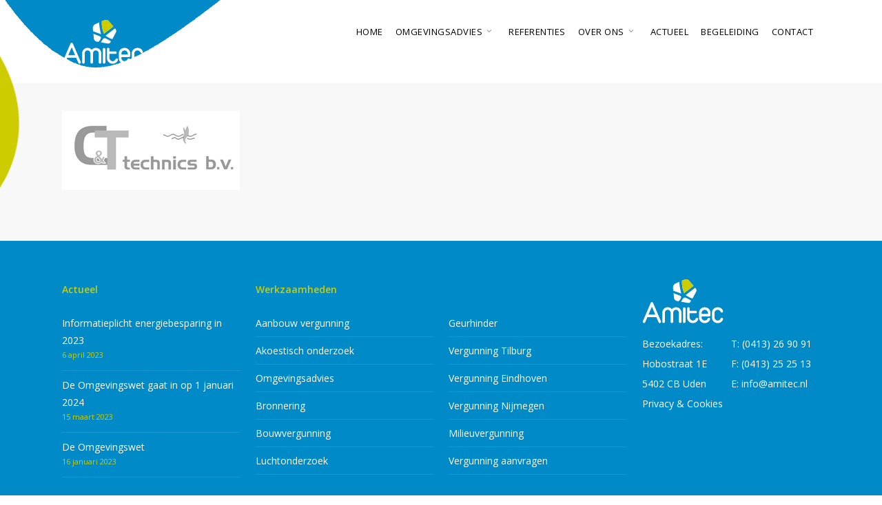

--- FILE ---
content_type: text/css
request_url: https://www.amitec.nl/wp-content/themes/salient-child/style.css?ver=17.4.1
body_size: 2761
content:
/*
Theme Name: Amitec
Theme URI: http: //www.mediaversa.nl
Description: This is a custom child theme for Salient
Author: Mediaversa
Author URI: http: //www.mediaversa.nl
Template: salient
Version: 0.1
*/


@import url(https://fonts.googleapis.com/css?family=Open+Sans:400,300,600,700); 
@import url(https://fonts.googleapis.com/css?family=Roboto:400,500,300,100,700,900);

@font-face {
  font-family: 'FontAwesome';
  src: url('fonts/fontawesome-webfont.eot?v=4.4.0');
  src: url('fonts/fontawesome-webfont.eot?#iefix&v=4.4.0') format('embedded-opentype'), url('fonts/fontawesome-webfont.woff2?v=4.4.0') format('woff2'), url('fonts/fontawesome-webfont.woff?v=4.4.0') format('woff'), url('fonts/fontawesome-webfont.ttf?v=4.4.0') format('truetype'), url('fonts/fontawesome-webfont.svg?v=4.4.0#fontawesomeregular') format('svg');
  font-weight: normal;
  font-style: normal;
}

/* =============== ALGEMEEN ================ */
.portfolio-wrap .portfolio-items .col .work-item { opacity:1; }

#slide-out-widget-area .mobile-only {
  display: block !important
}

#slide-out-widget-area .inner .off-canvas-menu-container li a {
  font-size: 26px !important;
}

/* ---------------- HEADER ------------------ */
header#top ul li a{
	color:#000!important;
	
}

#header-outer {
	 box-shadow: none!important;
	-moz-box-shadow: none!important;
    -webkit-box-shadow: none!important;
	position:absolute!important;
	
}
header .container .row:before{
	content:' ';
	background: transparent url('images/bg-item.png') 0 0 no-repeat;
     position: absolute;
    width: 920px;
    height: 500px;
    top: -28px;
    left: -650px;
}

.container.main-content .homeslider{
	margin-bottom:0px;
}

header#top nav > ul > li > a {
	line-height: 20px!important;
    padding-bottom: 40px!important;
    padding-top: 10px!important;
}
header#top .sf-menu li ul.sub-menu li a {
    font-size: 12px;
    line-height: 13px;
    color: #ccc;
    transition: none;
    letter-spacing: 0;
    background-color: #008AC8;
	color:#fff!important;
}
header#top .sf-menu li ul.sub-menu li a:hover {
	color: #fff!important;
	background-color: #CDCC00!important;
		
}
header#top nav > ul li#search-btn{
	padding-top:10px!important;
}
.icon-salient-search:before{
	color:#000;
}

/* =============== HOME ================ */

.container.main-content .tagline{
	font-size: 20px;
	font-weight: 300;
    line-height: 25px;
}
.row  .diensten .col.section-title,
.row  .referenties .col.section-title{
	border:0px!important;
	padding-bottom: 0px!important;
}

.row .diensten .col.section-title h2,
.row .referenties .col.section-title h2,
.row .introkop h2 {
    margin-bottom: 5px;
    font-size: 35px;
    margin: 0px 0px 10px;
    font-weight: 700;
    color: #008ac8;
    letter-spacing: 0.02em;
	text-transform: uppercase;
}

.row .introkop{
	margin: 20px 0px;
}

.row .introkop p {
    font-size: 18px;
    margin: -6px 0px 10px;
    line-height: 25px;
}
.container-wrap .row ul li{
	list-style: none!important;
	
}

.row .diensten  p,
.row .referenties  p{
	font-size: 14px;
}

.row .diensten-icons .span_12 .vc_col-sm-2{
	width:20%;
	margin-left:0px;
}
.row .diensten-icons .wpb_text_column{
	padding:10px;
	text-align:center;
	
}
.row .diensten-icons .wpb_text_column strong{
	font-size: 17px;
    color: #008ac8;
    line-height: 40px;

}

.work-info .vert-center p{
	display:none;
}


.row .home-extra-info{
	color:#fff;
	font-size:13px;
}
.row .home-extra-info strong{
	font-size: 15px;
	font-family: 'Open Sans';
    font-weight: 500;
}
.row .home-extra-info .links{
	padding: 20px;
}
.row .home-extra-info .rechts{
	padding: 20px;
}
.row .home-extra-info .rechts ul li{
	line-height:25px;
}

body.home .voordelen ul li{
	padding:4px 0px;
	font-size:18px;
	
}
body.home .voordelen ul li:before{
	content:" ";
	margin-left: -40px;
    padding-left: 40px;
	padding-bottom: 10px;
}

body.home .voordelen ul li:nth-child(1):before{
	background: transparent url("images/icons-voordelen.png") 10px 0px no-repeat;
}
body.home .voordelen ul li:nth-child(2):before{
	background: transparent url("images/icons-voordelen.png") 10px -35px no-repeat;
}
body.home .voordelen ul li:nth-child(3):before{
	background: transparent url("images/icons-voordelen.png") 10px -70px no-repeat;
}
body.home .voordelen ul li:nth-child(4):before{
	background: transparent url("images/icons-voordelen.png") 10px -105px no-repeat;
}

.wpcf7-form{
   overflow:hidden;
}


.row .referenties .work-item{
	    padding: 0px!important;
    margin: 0px!important;
	
}
.row .referenties .work-item img{
	border: 0px!important;
    padding: 0px!important;
    margin: 0px!important;
    width: 100%;
}


.row .informatieblok ul{
	margin: 0px 20px 30px;
    float: left;
}
.row .informatieblok ul li{
     display: block;
    width: 100%;
    float: left;
    padding: 0.2em;
}



/* =============== DIENSTEN =============== */
.row .informatieblok .col.span_12 .vc_col-sm-4 {
	/*width:34%;*/
}
.row .informatieblok .col.span_12 .vc_col-sm-4.sidebar {
	/*width:27.5%;*/
}

.row .informatieblok{
	margin: 60px 0px 10px;
}

.row .informatieblok ul li{
     display: block;
    width: 100%;
    float: left;
    padding: 0em;
}


.row .informatieblok ul li:before {

	content:'\25A0';
	display: block;
    position: relative;
    max-width: 0px;
    max-height: 0px;
    left: -20px;
    top: -0px;
    color: #008AC8;
    font-size: 10px;
}

.pakket-blok .column_container .wpb_wrapper h2:before{
	content: "\f15b";
    font-family: FontAwesome;
    font-style: normal;
    font-weight: normal;
    text-decoration: inherit;
    font-size: 32px;
    margin-right: 15px;
    margin-top: 10px;
    float: left;
}

.pakket-blok .maak-afspraak .wpb_wrapper h2:before{
	content: "\f073";
	font-family: FontAwesome;
    font-style: normal;
    font-weight: normal;
    text-decoration: inherit;
    font-size: 32px;
    margin-right: 15px;
    margin-top: 10px;
    float: left;

}

.pakket-blok .column_container .wpb_wrapper {
	padding:4px 0px 6px;
	
}
.pakket-blok .column_container .wpb_wrapper h2{
	margin-left: 20px;
	color:#fff;
	margin-bottom: -8px;
}
.pakket-blok .column_container .wpb_wrapper p{
	margin-top:-2px;
}
.pakket-blok .column_container .wpb_wrapper a{
	color:#fff;
}

.pakket-blok .column_container .wpb_wrapper a:hover{
	color:#008ac8;
}

.container.main-content .tagline h2{
	font-size: 30px;
}

/* =============== SIDEBAR / WIDGET ================ */
.bel-mij-terug{
	margin-top:25px;
	
}
.bel-mij-terug #sidebar{
	padding: 30px 30px 0px;
    background-color: #fff;
    box-shadow: 0px 1px 2px #ccc;
	text-align: center;
}
.bel-mij-terug #sidebar h4{
	text-transform: uppercase;
    font-size: 18px;
    color: #000;
    letter-spacing: 0px;
    font-weight: 600;
}
.bel-mij-terug #sidebar p{
	font-size: 12px;
	color:#999;
}

.bel-mij-terug #sidebar input.wpcf7-submit{
	background-color: #008AC8;
    padding: 15px 25px;
    font-size: 14px;
    letter-spacing: 1px;
    text-transform: uppercase;
    font-weight: 600;
    border-radius: 3px;
    -moz-border-radius: 3px;
    -webkit-border-radius: 3px;
	margin: 0px;
	  width: 100%;
	
}

.overige-diensten #sidebar{
	padding:35px;


}
.sidebar.wpb_column h4,
.overige-diensten #sidebar h4
{
	 text-transform: initial;
    font-size: 24px;
    color: #525252;
    letter-spacing: 0px;
    font-weight: 600;
}
ul.overige-diensten{
	margin-left:20px!important;
}
ul.overige-diensten li{
	border-bottom:0px!Important;
	text-indent:20px;
	    font-size: 15px;
	
}

ul.overige-diensten li a{
	color:inherit!important;
}
ul.overige-diensten li a:hover{
	color:#008AC8!important;
}

ul.overige-diensten li:before{
	content:" ";
	margin-left: -63px;
    padding-left: 40px;
	padding-bottom: 10px;
}


ul.overige-diensten li.omgevingsvergunning:before{
	background: transparent url("images/icons-diensten.png") 0px -37px no-repeat;
}
ul.overige-diensten li.bodemonderzoek:before{
	background: transparent url("images/icons-diensten.png") 0px -74px no-repeat;
}
ul.overige-diensten li.bestemmingsplan:before{
	background: transparent url("images/icons-diensten.png") 0px -111px no-repeat;
}
ul.overige-diensten li.geluidsadvies:before{
	background: transparent url("images/icons-diensten.png") 0px -148px no-repeat;
}
ul.overige-diensten li.geuronderzoek:before{
	background: transparent url("images/icons-diensten.png") 0px 0px no-repeat;
}

body.bodemonderzoek ul.overige-diensten li.bodemonderzoek,
body.bestemmingsplanadvies ul.overige-diensten li.bestemmingsplanadvies,
body.geluidsadvies ul.overige-diensten li.geluidsadvies,
body.omgevingsvergunning ul.overige-diensten li.omgevingsvergunning,
body.geuronderzoek ul.overige-diensten li.geuronderzoek{
	display:none;
}


/* =============== nieuws ================ */

	
body.actueel .blog-recent a .attachment-portfolio-thumb{
	 height: 100px;
    float: left;
    margin: 5px 15px 0px 0px;
}
body.actueel .blog-recent .post-header span{
	display:none;
}

.single-post .section-title.blog-title{
	top:80px!important;
	
}
.single.single-post .section-title h1 {
    max-width: 900px !important;
}

article.post .content-inner .post-featured-img img {
    width: auto !important;
    float: left;
    margin-right: 20px;
}


.single #sidebar h4
{
	 text-transform: initial;
    font-size: 24px;
    color: #525252;
    letter-spacing: 0px;
    font-weight: 600;
}

body #single-below-header {display: none !important;}
body .meta-author {display: none !important;}
body .meta-category {display: none !important;}
body .meta-comment-count {display: none !important;}
body #post-area.masonry article.post .post-meta {display: none!important;}
article.post .content-inner {border-bottom: none;}
.single #page-header-bg #single-meta {display: none !important;}


/* =============== ZOEKEN ================ */
.search .main-content {
    margin-top: 40px;
}

.zoek-header {
    height: 305px;
    background: url(https://amitec.nl/wp-content/themes/salient/img/textures/grid.png), url(https://websites/amitec.nl/wp-content/uploads/2015/11/Nederlof-2-van-3.jpg);
    width: 100%;
    background-position: center center, center center;
    background-repeat: repeat, no-repeat;
}

article.result {
    width: 100% !important;
    float: left !important;
    position: initial !important;
}

#search-results .result img{
	display: none;
}

/* =============== FOOTER ================ */


#footer-widgets  ul.links li,
#footer-widgets  ul.rechts li{
	    padding: 7px 0px!important;
	
}
#footer-widgets  ul.rechts{
	margin-top:52px;
}

.nodeco:hover{
	text-decoration:none;
	color: white !important;
}

#footer-widgets  ul.contact li{
	display: block;
	float:left;
	width:50%;
	
}
#footer-widgets  img.logo{
		margin-bottom:8px;
}


body #footer-outer #footer-widgets .col ul li {
    border-bottom: 1px solid rgba(255,255,255,0.1)!important;
}

body #footer-outer #footer-widgets .col ul.contact li{
	border-bottom:0px!important;
	padding: 2px 0px!important;
}



/* =============== RESPONSIVE ================ */






@media only screen and (min-width: 1000px){
	.container{
	    max-width: 1300px!important;
	}
	
}

@media only screen and (max-width: 1000px) and (min-width: 1px){
	header .container .row:before{
		content:' ';
		background: transparent url('images/bg-item.png') 0 0 no-repeat;
		position: absolute;
		width: 140%;
		height: 400px;
		top: -10px;
		left: -300px;
		background-size: 420px;
}
.row .diensten-icons .span_12 .vc_col-sm-2{
	width:100%;
	margin-left:0px;
}
}
.verberg{
	display:none;
}
